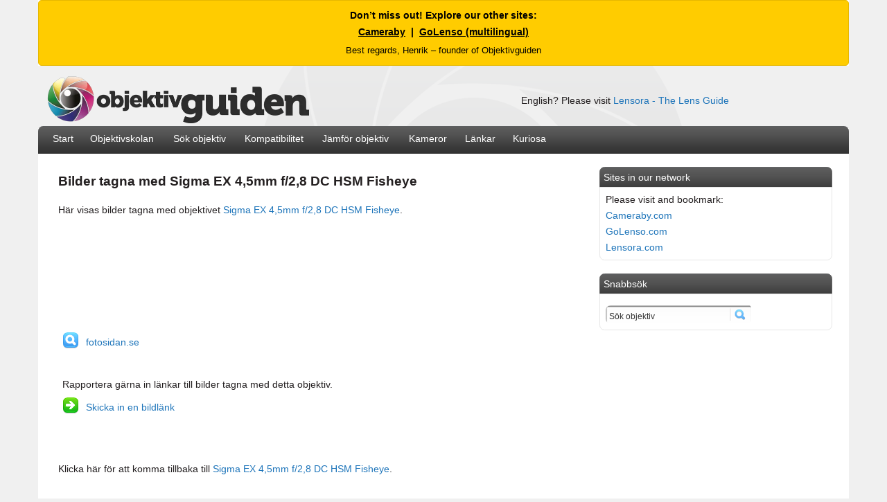

--- FILE ---
content_type: text/html; charset=utf-8
request_url: https://www.google.com/recaptcha/api2/aframe
body_size: 268
content:
<!DOCTYPE HTML><html><head><meta http-equiv="content-type" content="text/html; charset=UTF-8"></head><body><script nonce="dVFg8w1DSN-6uRP6JMMcMg">/** Anti-fraud and anti-abuse applications only. See google.com/recaptcha */ try{var clients={'sodar':'https://pagead2.googlesyndication.com/pagead/sodar?'};window.addEventListener("message",function(a){try{if(a.source===window.parent){var b=JSON.parse(a.data);var c=clients[b['id']];if(c){var d=document.createElement('img');d.src=c+b['params']+'&rc='+(localStorage.getItem("rc::a")?sessionStorage.getItem("rc::b"):"");window.document.body.appendChild(d);sessionStorage.setItem("rc::e",parseInt(sessionStorage.getItem("rc::e")||0)+1);localStorage.setItem("rc::h",'1769931928345');}}}catch(b){}});window.parent.postMessage("_grecaptcha_ready", "*");}catch(b){}</script></body></html>